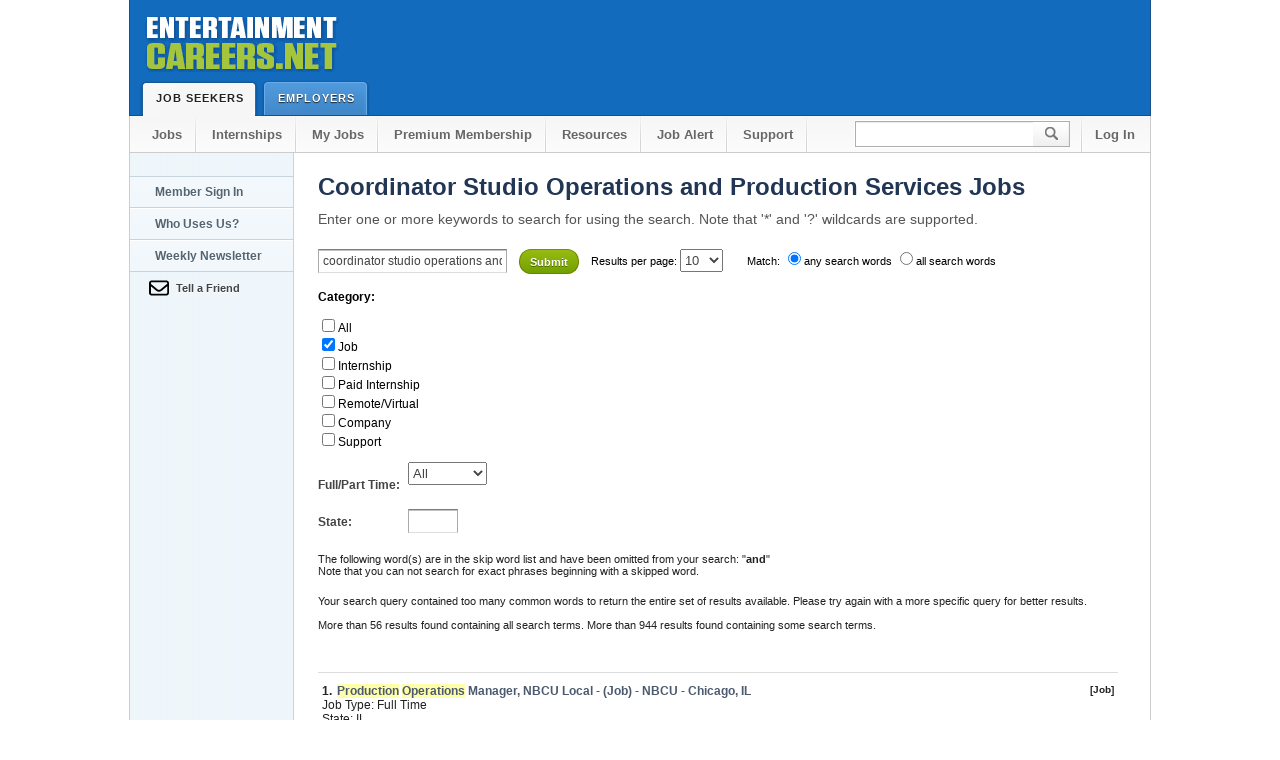

--- FILE ---
content_type: text/javascript
request_url: https://cdn.pagesense.io/js/entertainmentcareersnet/d6b4beb78be24aa9b147dc252e4fe900_visitor_count.js
body_size: 62
content:
window.ZAB.visitorData = {"experiments":{"fGDYUPV":{"variations":{"FeG1":{"unique_count":"10823"},"bDIg":{"unique_count":"11144"},"7YBg":{"unique_count":"10819"}},"actual_start_time":1723775783153}},"time":1765761741517}

--- FILE ---
content_type: application/javascript
request_url: https://prism.app-us1.com/?a=801914211&u=https%3A%2F%2Fwww.entertainmentcareers.net%2Fjobs%2Fs%2Fcoordinator-studio-operations-and-production-services%2F
body_size: 123
content:
window.visitorGlobalObject=window.visitorGlobalObject||window.prismGlobalObject;window.visitorGlobalObject.setVisitorId('36a3e6b8-0f7c-4bc4-8b62-ff1a78f0ffe4', '801914211');window.visitorGlobalObject.setWhitelistedServices('tracking', '801914211');